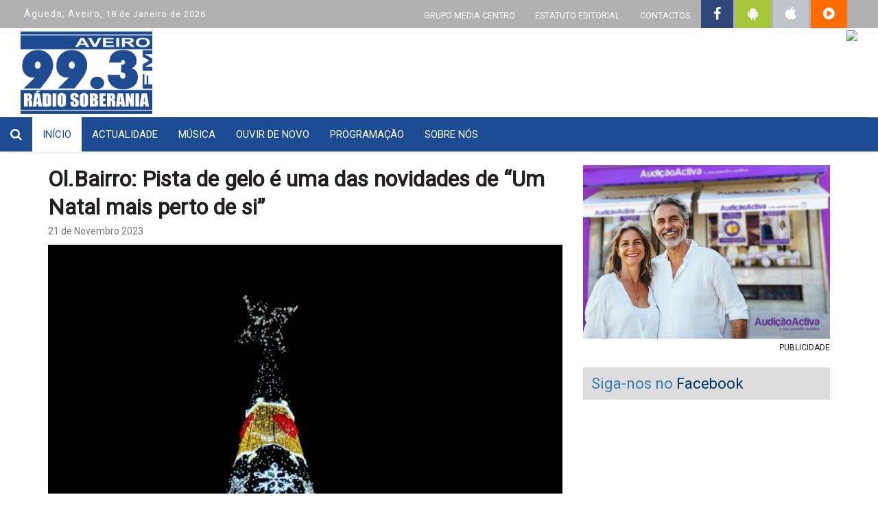

--- FILE ---
content_type: text/html; charset=UTF-8
request_url: https://www.radiosoberania.pt/noticias/ol-bairro-pista-de-gelo-e-uma-das-novidades-de-um-natal-mais-perto-de-si/
body_size: 9385
content:


<!DOCTYPE html>
<html lang="pt">
<head>
	<meta charset="utf-8">
	<meta http-equiv="Content-Language" content="pt" />
	<meta http-equiv="X-UA-Compatible" content="IE=Edge;chrome=1" />
	<meta name="viewport" content="width=device-width" />

	<meta name='robots' content='max-image-preview:large' />
<link rel='dns-prefetch' href='//maxcdn.bootstrapcdn.com' />
<link rel='dns-prefetch' href='//s.w.org' />
<link rel="alternate" type="application/rss+xml" title="Feed de comentários de Rádio Soberania &raquo; Ol.Bairro: Pista de gelo é uma das novidades de &#8220;Um Natal mais perto de si&#8221;" href="https://www.radiosoberania.pt/noticias/ol-bairro-pista-de-gelo-e-uma-das-novidades-de-um-natal-mais-perto-de-si/feed/" />
<script type="text/javascript">
window._wpemojiSettings = {"baseUrl":"https:\/\/s.w.org\/images\/core\/emoji\/13.1.0\/72x72\/","ext":".png","svgUrl":"https:\/\/s.w.org\/images\/core\/emoji\/13.1.0\/svg\/","svgExt":".svg","source":{"concatemoji":"https:\/\/www.radiosoberania.pt\/wp-includes\/js\/wp-emoji-release.min.js?ver=5.9.2"}};
/*! This file is auto-generated */
!function(e,a,t){var n,r,o,i=a.createElement("canvas"),p=i.getContext&&i.getContext("2d");function s(e,t){var a=String.fromCharCode;p.clearRect(0,0,i.width,i.height),p.fillText(a.apply(this,e),0,0);e=i.toDataURL();return p.clearRect(0,0,i.width,i.height),p.fillText(a.apply(this,t),0,0),e===i.toDataURL()}function c(e){var t=a.createElement("script");t.src=e,t.defer=t.type="text/javascript",a.getElementsByTagName("head")[0].appendChild(t)}for(o=Array("flag","emoji"),t.supports={everything:!0,everythingExceptFlag:!0},r=0;r<o.length;r++)t.supports[o[r]]=function(e){if(!p||!p.fillText)return!1;switch(p.textBaseline="top",p.font="600 32px Arial",e){case"flag":return s([127987,65039,8205,9895,65039],[127987,65039,8203,9895,65039])?!1:!s([55356,56826,55356,56819],[55356,56826,8203,55356,56819])&&!s([55356,57332,56128,56423,56128,56418,56128,56421,56128,56430,56128,56423,56128,56447],[55356,57332,8203,56128,56423,8203,56128,56418,8203,56128,56421,8203,56128,56430,8203,56128,56423,8203,56128,56447]);case"emoji":return!s([10084,65039,8205,55357,56613],[10084,65039,8203,55357,56613])}return!1}(o[r]),t.supports.everything=t.supports.everything&&t.supports[o[r]],"flag"!==o[r]&&(t.supports.everythingExceptFlag=t.supports.everythingExceptFlag&&t.supports[o[r]]);t.supports.everythingExceptFlag=t.supports.everythingExceptFlag&&!t.supports.flag,t.DOMReady=!1,t.readyCallback=function(){t.DOMReady=!0},t.supports.everything||(n=function(){t.readyCallback()},a.addEventListener?(a.addEventListener("DOMContentLoaded",n,!1),e.addEventListener("load",n,!1)):(e.attachEvent("onload",n),a.attachEvent("onreadystatechange",function(){"complete"===a.readyState&&t.readyCallback()})),(n=t.source||{}).concatemoji?c(n.concatemoji):n.wpemoji&&n.twemoji&&(c(n.twemoji),c(n.wpemoji)))}(window,document,window._wpemojiSettings);
</script>
<style type="text/css">
img.wp-smiley,
img.emoji {
	display: inline !important;
	border: none !important;
	box-shadow: none !important;
	height: 1em !important;
	width: 1em !important;
	margin: 0 0.07em !important;
	vertical-align: -0.1em !important;
	background: none !important;
	padding: 0 !important;
}
</style>
	<link rel='stylesheet' id='wp-block-library-css'  href='https://www.radiosoberania.pt/wp-includes/css/dist/block-library/style.min.css?ver=5.9.2' type='text/css' media='all' />
<style id='global-styles-inline-css' type='text/css'>
body{--wp--preset--color--black: #000000;--wp--preset--color--cyan-bluish-gray: #abb8c3;--wp--preset--color--white: #ffffff;--wp--preset--color--pale-pink: #f78da7;--wp--preset--color--vivid-red: #cf2e2e;--wp--preset--color--luminous-vivid-orange: #ff6900;--wp--preset--color--luminous-vivid-amber: #fcb900;--wp--preset--color--light-green-cyan: #7bdcb5;--wp--preset--color--vivid-green-cyan: #00d084;--wp--preset--color--pale-cyan-blue: #8ed1fc;--wp--preset--color--vivid-cyan-blue: #0693e3;--wp--preset--color--vivid-purple: #9b51e0;--wp--preset--gradient--vivid-cyan-blue-to-vivid-purple: linear-gradient(135deg,rgba(6,147,227,1) 0%,rgb(155,81,224) 100%);--wp--preset--gradient--light-green-cyan-to-vivid-green-cyan: linear-gradient(135deg,rgb(122,220,180) 0%,rgb(0,208,130) 100%);--wp--preset--gradient--luminous-vivid-amber-to-luminous-vivid-orange: linear-gradient(135deg,rgba(252,185,0,1) 0%,rgba(255,105,0,1) 100%);--wp--preset--gradient--luminous-vivid-orange-to-vivid-red: linear-gradient(135deg,rgba(255,105,0,1) 0%,rgb(207,46,46) 100%);--wp--preset--gradient--very-light-gray-to-cyan-bluish-gray: linear-gradient(135deg,rgb(238,238,238) 0%,rgb(169,184,195) 100%);--wp--preset--gradient--cool-to-warm-spectrum: linear-gradient(135deg,rgb(74,234,220) 0%,rgb(151,120,209) 20%,rgb(207,42,186) 40%,rgb(238,44,130) 60%,rgb(251,105,98) 80%,rgb(254,248,76) 100%);--wp--preset--gradient--blush-light-purple: linear-gradient(135deg,rgb(255,206,236) 0%,rgb(152,150,240) 100%);--wp--preset--gradient--blush-bordeaux: linear-gradient(135deg,rgb(254,205,165) 0%,rgb(254,45,45) 50%,rgb(107,0,62) 100%);--wp--preset--gradient--luminous-dusk: linear-gradient(135deg,rgb(255,203,112) 0%,rgb(199,81,192) 50%,rgb(65,88,208) 100%);--wp--preset--gradient--pale-ocean: linear-gradient(135deg,rgb(255,245,203) 0%,rgb(182,227,212) 50%,rgb(51,167,181) 100%);--wp--preset--gradient--electric-grass: linear-gradient(135deg,rgb(202,248,128) 0%,rgb(113,206,126) 100%);--wp--preset--gradient--midnight: linear-gradient(135deg,rgb(2,3,129) 0%,rgb(40,116,252) 100%);--wp--preset--duotone--dark-grayscale: url('#wp-duotone-dark-grayscale');--wp--preset--duotone--grayscale: url('#wp-duotone-grayscale');--wp--preset--duotone--purple-yellow: url('#wp-duotone-purple-yellow');--wp--preset--duotone--blue-red: url('#wp-duotone-blue-red');--wp--preset--duotone--midnight: url('#wp-duotone-midnight');--wp--preset--duotone--magenta-yellow: url('#wp-duotone-magenta-yellow');--wp--preset--duotone--purple-green: url('#wp-duotone-purple-green');--wp--preset--duotone--blue-orange: url('#wp-duotone-blue-orange');--wp--preset--font-size--small: 13px;--wp--preset--font-size--medium: 20px;--wp--preset--font-size--large: 36px;--wp--preset--font-size--x-large: 42px;}.has-black-color{color: var(--wp--preset--color--black) !important;}.has-cyan-bluish-gray-color{color: var(--wp--preset--color--cyan-bluish-gray) !important;}.has-white-color{color: var(--wp--preset--color--white) !important;}.has-pale-pink-color{color: var(--wp--preset--color--pale-pink) !important;}.has-vivid-red-color{color: var(--wp--preset--color--vivid-red) !important;}.has-luminous-vivid-orange-color{color: var(--wp--preset--color--luminous-vivid-orange) !important;}.has-luminous-vivid-amber-color{color: var(--wp--preset--color--luminous-vivid-amber) !important;}.has-light-green-cyan-color{color: var(--wp--preset--color--light-green-cyan) !important;}.has-vivid-green-cyan-color{color: var(--wp--preset--color--vivid-green-cyan) !important;}.has-pale-cyan-blue-color{color: var(--wp--preset--color--pale-cyan-blue) !important;}.has-vivid-cyan-blue-color{color: var(--wp--preset--color--vivid-cyan-blue) !important;}.has-vivid-purple-color{color: var(--wp--preset--color--vivid-purple) !important;}.has-black-background-color{background-color: var(--wp--preset--color--black) !important;}.has-cyan-bluish-gray-background-color{background-color: var(--wp--preset--color--cyan-bluish-gray) !important;}.has-white-background-color{background-color: var(--wp--preset--color--white) !important;}.has-pale-pink-background-color{background-color: var(--wp--preset--color--pale-pink) !important;}.has-vivid-red-background-color{background-color: var(--wp--preset--color--vivid-red) !important;}.has-luminous-vivid-orange-background-color{background-color: var(--wp--preset--color--luminous-vivid-orange) !important;}.has-luminous-vivid-amber-background-color{background-color: var(--wp--preset--color--luminous-vivid-amber) !important;}.has-light-green-cyan-background-color{background-color: var(--wp--preset--color--light-green-cyan) !important;}.has-vivid-green-cyan-background-color{background-color: var(--wp--preset--color--vivid-green-cyan) !important;}.has-pale-cyan-blue-background-color{background-color: var(--wp--preset--color--pale-cyan-blue) !important;}.has-vivid-cyan-blue-background-color{background-color: var(--wp--preset--color--vivid-cyan-blue) !important;}.has-vivid-purple-background-color{background-color: var(--wp--preset--color--vivid-purple) !important;}.has-black-border-color{border-color: var(--wp--preset--color--black) !important;}.has-cyan-bluish-gray-border-color{border-color: var(--wp--preset--color--cyan-bluish-gray) !important;}.has-white-border-color{border-color: var(--wp--preset--color--white) !important;}.has-pale-pink-border-color{border-color: var(--wp--preset--color--pale-pink) !important;}.has-vivid-red-border-color{border-color: var(--wp--preset--color--vivid-red) !important;}.has-luminous-vivid-orange-border-color{border-color: var(--wp--preset--color--luminous-vivid-orange) !important;}.has-luminous-vivid-amber-border-color{border-color: var(--wp--preset--color--luminous-vivid-amber) !important;}.has-light-green-cyan-border-color{border-color: var(--wp--preset--color--light-green-cyan) !important;}.has-vivid-green-cyan-border-color{border-color: var(--wp--preset--color--vivid-green-cyan) !important;}.has-pale-cyan-blue-border-color{border-color: var(--wp--preset--color--pale-cyan-blue) !important;}.has-vivid-cyan-blue-border-color{border-color: var(--wp--preset--color--vivid-cyan-blue) !important;}.has-vivid-purple-border-color{border-color: var(--wp--preset--color--vivid-purple) !important;}.has-vivid-cyan-blue-to-vivid-purple-gradient-background{background: var(--wp--preset--gradient--vivid-cyan-blue-to-vivid-purple) !important;}.has-light-green-cyan-to-vivid-green-cyan-gradient-background{background: var(--wp--preset--gradient--light-green-cyan-to-vivid-green-cyan) !important;}.has-luminous-vivid-amber-to-luminous-vivid-orange-gradient-background{background: var(--wp--preset--gradient--luminous-vivid-amber-to-luminous-vivid-orange) !important;}.has-luminous-vivid-orange-to-vivid-red-gradient-background{background: var(--wp--preset--gradient--luminous-vivid-orange-to-vivid-red) !important;}.has-very-light-gray-to-cyan-bluish-gray-gradient-background{background: var(--wp--preset--gradient--very-light-gray-to-cyan-bluish-gray) !important;}.has-cool-to-warm-spectrum-gradient-background{background: var(--wp--preset--gradient--cool-to-warm-spectrum) !important;}.has-blush-light-purple-gradient-background{background: var(--wp--preset--gradient--blush-light-purple) !important;}.has-blush-bordeaux-gradient-background{background: var(--wp--preset--gradient--blush-bordeaux) !important;}.has-luminous-dusk-gradient-background{background: var(--wp--preset--gradient--luminous-dusk) !important;}.has-pale-ocean-gradient-background{background: var(--wp--preset--gradient--pale-ocean) !important;}.has-electric-grass-gradient-background{background: var(--wp--preset--gradient--electric-grass) !important;}.has-midnight-gradient-background{background: var(--wp--preset--gradient--midnight) !important;}.has-small-font-size{font-size: var(--wp--preset--font-size--small) !important;}.has-medium-font-size{font-size: var(--wp--preset--font-size--medium) !important;}.has-large-font-size{font-size: var(--wp--preset--font-size--large) !important;}.has-x-large-font-size{font-size: var(--wp--preset--font-size--x-large) !important;}
</style>
<link rel='stylesheet' id='wonderplugin-slider-css-css'  href='https://www.radiosoberania.pt/wp-content/plugins/wonderplugin-slider-lite/engine/wonderpluginsliderengine.css?ver=5.9.2' type='text/css' media='all' />
<link rel='stylesheet' id='bootstrap-css-css'  href='https://www.radiosoberania.pt/wp-content/themes/grupomediacentro/css/bootstrap.min.css' type='text/css' media='all' />
<link rel='stylesheet' id='bootstrap-theme-css'  href='https://www.radiosoberania.pt/wp-content/themes/grupomediacentro/css/bootstrap-theme.min.css' type='text/css' media='all' />
<link rel='stylesheet' id='bootstrap-fonts-css'  href='https://www.radiosoberania.pt/wp-content/themes/grupomediacentro/fonts/glyphicons-halflings-regular.ttf' type='text/css' media='all' />
<link rel='stylesheet' id='header-css'  href='https://www.radiosoberania.pt/wp-content/themes/grupomediacentro/css/header.css?ver=1.0.0' type='text/css' media='all' />
<link rel='stylesheet' id='blog-css'  href='https://www.radiosoberania.pt/wp-content/themes/grupomediacentro/css/blog.css?ver=1.0.0' type='text/css' media='all' />
<link rel='stylesheet' id='footer-css'  href='https://www.radiosoberania.pt/wp-content/themes/grupomediacentro/css/footer.css?ver=1.0.0' type='text/css' media='all' />
<link rel='stylesheet' id='font-awesome-css'  href='//maxcdn.bootstrapcdn.com/font-awesome/4.3.0/css/font-awesome.min.css?ver=5.9.2' type='text/css' media='all' />
<link rel='stylesheet' id='Roboto-css'  href='https://fonts.googleapis.com/css?family=Roboto&#038;ver=5.9.2' type='text/css' media='all' />
<script type='text/javascript' src='https://www.radiosoberania.pt/wp-includes/js/jquery/jquery.min.js?ver=3.6.0' id='jquery-core-js'></script>
<script type='text/javascript' src='https://www.radiosoberania.pt/wp-includes/js/jquery/jquery-migrate.min.js?ver=3.3.2' id='jquery-migrate-js'></script>
<script type='text/javascript' src='https://www.radiosoberania.pt/wp-content/plugins/wonderplugin-slider-lite/engine/wonderpluginsliderskins.js?ver=6.2' id='wonderplugin-slider-skins-script-js'></script>
<script type='text/javascript' src='https://www.radiosoberania.pt/wp-content/plugins/wonderplugin-slider-lite/engine/wonderpluginslider.js?ver=6.2' id='wonderplugin-slider-script-js'></script>
<link rel="https://api.w.org/" href="https://www.radiosoberania.pt/wp-json/" /><link rel="alternate" type="application/json" href="https://www.radiosoberania.pt/wp-json/wp/v2/posts/50374" /><link rel="EditURI" type="application/rsd+xml" title="RSD" href="https://www.radiosoberania.pt/xmlrpc.php?rsd" />
<link rel="wlwmanifest" type="application/wlwmanifest+xml" href="https://www.radiosoberania.pt/wp-includes/wlwmanifest.xml" /> 
<meta name="generator" content="WordPress 5.9.2" />
<link rel="canonical" href="https://www.radiosoberania.pt/noticias/ol-bairro-pista-de-gelo-e-uma-das-novidades-de-um-natal-mais-perto-de-si/" />
<link rel='shortlink' href='https://www.radiosoberania.pt/?p=50374' />
<link rel="alternate" type="application/json+oembed" href="https://www.radiosoberania.pt/wp-json/oembed/1.0/embed?url=https%3A%2F%2Fwww.radiosoberania.pt%2Fnoticias%2Fol-bairro-pista-de-gelo-e-uma-das-novidades-de-um-natal-mais-perto-de-si%2F" />
<link rel="alternate" type="text/xml+oembed" href="https://www.radiosoberania.pt/wp-json/oembed/1.0/embed?url=https%3A%2F%2Fwww.radiosoberania.pt%2Fnoticias%2Fol-bairro-pista-de-gelo-e-uma-das-novidades-de-um-natal-mais-perto-de-si%2F&#038;format=xml" />

	<meta name="author" content="DigitalRM">

	<meta property="fb:app_id" content="785675364957065"/>
	<meta property="fb:admins" content="100000414961354" />
	<meta property="og:url" content="https://www.radiosoberania.pt/noticias/ol-bairro-pista-de-gelo-e-uma-das-novidades-de-um-natal-mais-perto-de-si/" />
	<meta property="og:type" content="website" />

	
	<meta name="description" content="A programação &quot;Um Natal mais perto de si&quot; está de regresso ao Concelho de Oliveira do Bairro, entre 1 de dezembro e 7 de janeiro, com novidades, atividades e espetáculos gratuitos.">
	<meta property="og:title" content="Ol.Bairro: Pista de gelo é uma das novidades de &#8220;Um Natal mais perto de si&#8221;" />
	<meta property="og:description" content="A programação &quot;Um Natal mais perto de si&quot; está de regresso ao Concelho de Oliveira do Bairro, entre 1 de dezembro e 7 de janeiro, com novidades, atividades e espetáculos gratuitos." />
	<meta name="image" content="https://www.radiosoberania.pt/wp-content/uploads/2023/11/Decoracoes-Natal-1.jpg">
	<meta property="og:image" content="https://www.radiosoberania.pt/wp-content/uploads/2023/11/Decoracoes-Natal-1.jpg" />
	<meta property="og:site_name" content="Rádio Soberania - Águeda"/>
	<title>Rádio Soberania - Águeda</title>
	<link rel="shortcut icon" href="https://www.radiosoberania.pt/wp-content/themes/grupomediacentro/favicon.png" />

    <!-- Google tag (gtag.js) -->
    <script async src="https://www.googletagmanager.com/gtag/js?id=G-R0N66G9J36"></script>
    <script>
      window.dataLayer = window.dataLayer || [];
      function gtag(){dataLayer.push(arguments);}
      gtag('js', new Date());
    
      gtag('config', 'G-R0N66G9J36');
    </script>
	
</head>
<body>
	

<div class="container-fluid" style="margin-bottom: -10px;">
	<div class="row top-header" style="margin-top: -5px;">
				<div class='col-xs-4' style='padding-top: 15px; letter-spacing: 1px;'>
				<span style='font-size: 14px;'>Águeda, Aveiro, </span>                18 de Janeiro de 2026		</div>
				<div class='col-xs-8'>
				<ul class='list-inline top-header-list pull-right'>                <li class="list-inline-item">
                    <a href="https://www.radiosoberania.pt/grupo-media-centro">GRUPO MEDIA CENTRO</a>
                </li>
                <li class="list-inline-item">
                    <a href="https://www.radiosoberania.pt/estatuto-editorial">ESTATUTO EDITORIAL</a>
                </li>
                <li class="list-inline-item">
                    <a href="https://www.radiosoberania.pt/contactos">CONTACTOS</a>
                </li>
                <li style="background-color: #2F477A;">
                    <a href="https://pt-pt.facebook.com/radiosoberania99.3/" target="_blank">
                        <i class="fa fa-facebook" style="font-size: 20px; padding: 5px;" title="siga-nos no Facebook"></i>
                    </a>
                </li> 
                <li style="background-color: #A4C639;">
                    <a href="https://play.google.com/store/apps/details?id=pt.abss.RadioSoberania" target="_blank" title="Instalar a Apps para Android">
                        <i class="fa fa-android" style="font-size: 20px; padding: 5px;"></i>
                    </a>
                </li>
				<li style="background-color: #C0C5CE;">
                    <a href="https://itunes.apple.com/us/app/r%C3%A1dio-soberania/id1137750612" target="_blank" title="Instalar a Apps para Apple">
                        <i class="fa fa-apple" style="font-size: 20px; padding: 5px;"></i>
                    </a>
                </li>
				<li style="background-color: #FF6D02;">
                    <a href="javascript:window.open('http://radiosoberania.pt/player/digitalrm.html','mypopuptitle','width=370,height=470')" title="Ouvir rádio online"> 
						<i class="fa fa-play-circle" style="font-size: 20px; padding: 5px;"></i> 
					</a>
                </li>
            </ul>
		</div>
	</div>
	<div class="row overflow-hidden" style="height: 130px; max-height: 130px;">
		<div class="col-md-12 col-xs-12">
				<div class='col-md-6 col-xs-12' style='padding-top: 5px;'>            
    			<a href="https://www.radiosoberania.pt">
    				<img id="site-logo" src="https://www.radiosoberania.pt/wp-content/themes/grupomediacentro/images/logo_soberania.jpg" alt="Rádio Soberania - Águeda">
    			</a>
            </div>
            <div class="col-md-6 col-xs-12" align="right">
					<!-- ################ SCRIPT NO AR ##################### -->
					<!--<iframe src="http://regionaldocentro.dyndns.info/locutores.asp" name="principal" width="320px" marginwidth="0" height="140px" marginheight="0" scrolling="No" frameborder="0" id="principal"></iframe>
					-->
					<a href="javascript:window.open('http://radiosoberania.pt/player/digitalrm.html','mypopuptitle','width=370,height=470')" title="Ouvir rádio online"> 
						<img src="https://www.radioregionalcentro.com/wp-content/themes/grupomediacentro/images/banner_topo.jpg" />
					</a>
            </div>
		</div>
	</div>
</div>	

<div id="nav-siteo" class="navbar navbar-default" role="navigation" style="margin-top: 0px; padding: 0px; padding-top: 0px;">
	<div class="container-fluid">
		<div class="navbar-header">
			<a class="navbar-brand" href="javascript:toggleSearch();"><i class="fa fa-search"></i></a>
			<button type="button" class="navbar-toggle" data-toggle="collapse" data-target=".navbar-menubuilder">
				<span class="sr-only">Toggle navigation</span>
				<span class="icon-bar"></span>
				<span class="icon-bar"></span>
				<span class="icon-bar"></span>
			</button>
    	</div>
    	<div class="collapse navbar-collapse navbar-menubuilder">
    		<ul class="nav navbar-nav navbar-left">
    			<li class="active"><a href="https://www.radiosoberania.pt">INÍCIO</a></li>
    			<li class="page_item page-item-9845"><a href="https://www.radiosoberania.pt/noticias/">Actualidade</a></li>
<li class="page_item page-item-9848"><a href="https://www.radiosoberania.pt/musica/">Música</a></li>
<li class="page_item page-item-285"><a href="https://www.radiosoberania.pt/ouvir-de-novo/">Ouvir de Novo</a></li>
<li class="page_item page-item-10158"><a href="https://www.radiosoberania.pt/programacao/">Programação</a></li>
<li class="page_item page-item-177"><a href="https://www.radiosoberania.pt/sobre-nos/">Sobre nós</a></li>
				
    		</ul>
    		<div class="pull-right" id="logo-on-top" style="display: none;padding-top: 5px;vertical-align: middle">
	    		<img style="height: 45px; width: auto;" src="https://www.radiosoberania.pt/wp-content/themes/grupomediacentro/images/soberania_logo_50px.png" alt="Rádio Soberania - Águeda" title="Rádio Soberania - Águeda" />
    		</div>
    	</div>
    </div>
</div>
<div id="search" class="container-fluid">
    <div class="row">
        <div class="col-xs-12">
            <form class="form-horizontal" role="form" action="https://www.radiosoberania.pt/pesquisar" method="GET">
                <div class="form-group">
                    <label class="sr-only" for="s">Pesquisar</label>
                    <div class="search">
                        <div class="input-group input-group-lg">
                            <input type="text" class="form-control input-lg" id="pesquisar" name="pesquisar" placeholder="Pesquisar notícia" required>
                            <span class="input-group-btn">
                                <button class="btn btn-default btn-lg" type="submit">Pesquisar</button>
                            </span>
                        </div>
                    </div>
                </div>
            </form>
        </div>
    </div>
</div>
	<br>

<div class="container">
	<div class="row">
		<div class="col-md-8 col-xs-12 col-sm-12">
			<h2 class="new-detail-title">Ol.Bairro: Pista de gelo é uma das novidades de &#8220;Um Natal mais perto de si&#8221;</h2>
<small class="new-time text-muted">21 de Novembro 2023</small>

			<img class="img-responsive new-image-detail" src="https://www.radiosoberania.pt/wp-content/uploads/2023/11/Decoracoes-Natal-1.jpg">
	<!-- Go to www.addthis.com/dashboard to customize your tools -->
<script type="text/javascript" src="//s7.addthis.com/js/300/addthis_widget.js#pubid=ra-57ea4bfdd56bc2f7"></script>

<!-- Go to www.addthis.com/dashboard to customize your tools -->
<div class="addthis_inline_share_toolbox_3xbp"></div>
            
<!--
<ul class="list-inline social-list">
	<li class="list-inline-item">
		<a href="https://www.facebook.com/dialog/share?app_id=785675364957065&display=popup&href=https://www.radiosoberania.pt/noticias/ol-bairro-pista-de-gelo-e-uma-das-novidades-de-um-natal-mais-perto-de-si/&redirect_uri=https://www.radiosoberania.pt/noticias/ol-bairro-pista-de-gelo-e-uma-das-novidades-de-um-natal-mais-perto-de-si/">
	    	<img class="share-icon" src="https://www.radiosoberania.pt/wp-content/themes/grupomediacentro/images/facebook.png">
	    </a>
	</li>
	<li class="list-inline-item no-padding no-margin">
		<a href="https://twitter.com/intent/tweet?text=Ol.Bairro: Pista de gelo é uma das novidades de &#8220;Um Natal mais perto de si&#8221; https://www.radiosoberania.pt/noticias/ol-bairro-pista-de-gelo-e-uma-das-novidades-de-um-natal-mais-perto-de-si/">
			<img class="share-icon" src="https://www.radiosoberania.pt/wp-content/themes/grupomediacentro/images/twitter.png">
		</a>
	</li>
	<li class="list-inline-item">
		<a href="mailto:?Subject=Ol.Bairro: Pista de gelo é uma das novidades de &#8220;Um Natal mais perto de si&#8221;&Body=https://www.radiosoberania.pt/noticias/ol-bairro-pista-de-gelo-e-uma-das-novidades-de-um-natal-mais-perto-de-si/">
	    	<img class="share-icon" src="https://www.radiosoberania.pt/wp-content/themes/grupomediacentro/images/mail.png">
	    </a>
	</li>
</ul>
-->
<div class="new-detail-text"><p>A edição de 2023 da Campanha de Natal, promovida pela Câmara Municipal de Oliveira do Bairro, arranca no dia 1, com a inauguração da pista de gelo, que vai estar localizada junto ao Edifício dos Paços do Concelho, e do presépio escultórico, à entrada de Oliveira do Bairro.</p>
<p>A pista de gelo vai funcionar todos os dias, de acordo com os seguintes horários: de segunda a sexta-feira, das 14h às 20h, e aos sábados, domingos e feriados, das 10h às 12h30 e das 14h30 às 22h, à exceção dos dias 1 e 8 de dezembro, em que funcionará sem pausas, entre as 10h e as 22h. O preço da entrada é de 1 euro por utilizador.</p>
<p>De referir que as crianças com idades entre os 5 e os 10 anos só podem entrar neste espaço devidamente acompanhadas por um adulto.</p>
<p>Como destaque, a programação apresenta ainda o Concerto de Natal, no dia 16, às 21h30, e o Concerto de Reis, no dia 7 de janeiro, às 16h, ambos no Quartel das Artes, em Oliveira do Bairro, com entrada gratuita, sujeita a levantamento do respetivo bilhete na receção deste equipamento cultural.</p>
<p>O Concerto de Natal vai contar com a participação do Grupo Coral Orfeão de Bustos, Grupo Coral da Casa do Povo do Troviscal, Grupo Coral de Oiã e Grupo Coral do Orfeão Sol do Troviscal, que vão apresentar em Oliveira do Bairro um repertório alusivo à quadra natalícia. Ao palco do QA subirá ainda o grupo Cheers, como grupo musical convidado.<br />
O Concerto de Reis, conforme tradição no Concelho, será protagonizado pela Banda Filarmónica da Mamarrosa e pela União Filarmónica do Troviscal.</p>
<p>O bailado e a música vão também passar pelo QA, no dia 9, às 17h, com a apresentação do espetáculo &#8220;O Quebra-Nozes&#8221;, pela Companhia de Ballet Clássico de Leiria, e no dia 22, às 21h30, com a atuação do músico e interprete Fernando Pereira. Este equipamento municipal vai contar também com as habituais sessões de cinema.</p>
<p>Este Natal, os amantes da leitura vão poder desfrutar da exposição &#8220;Natal a Ler&#8221; e da feira &#8220;Livro, o melhor presente&#8221;, que vão decorrer até ao dia 31 de dezembro, na Biblioteca Municipal de Oliveira do Bairro e Polos de Leitura do Concelho.</p>
<p>É ainda neste âmbito que a Biblioteca Municipal vai promover o espetáculo infantil &#8220;Trilogia das Aves Ovo&#8221; (9/12) e os ateliês de promoção do livro e da leitura: &#8220;BioNatal &#8211; Um Natal Sustentável&#8221; (2/12), &#8220;O Rato que cancelou o Natal&#8221; (16/12), &#8220;Não abras este livro nem no Natal&#8221; (20/12) e &#8220;Para alguns é lixo, para nós é arte&#8221; (27/12), todos para crianças. Já no dia 13 de dezembro, este espaço abre portas ao workshop de leitura sénior &#8220;Quiz conhecer Portugal&#8221;.</p>
<p>Estão também agendadas, para os dias 18, 19 e 20 de dezembro, três sessões da atividade infantil &#8220;O Pai Natal é um maroto&#8221;, que se vai realizar no Polo de Leitura de Oiã.</p>
<p>A programação &#8220;Um Natal mais perto de si&#8221; estende-se também à Rede de Museus de Oliveira do Bairro. A Radiolândia &#8211; Museu do Rádio, em Bustos, recebe no dia 7 de dezembro a iniciativa &#8220;Advento no Museu&#8221;, para o púbico sénior, e no dia 15, a atividade infantil &#8220;O Natal da Radiolinda&#8221;. No Museu de Etnomúsica da Bairrada, no Troviscal, acontecem as atividades &#8220;Natal Educativo&#8221;, para crianças, e &#8220;Solstício de Natal&#8221;, para os mais velhos, nos dias 19 e 22 de dezembro, respetivamente.</p>
<p>O desporto e a atividade física são também uma das propostas para a quadra natalícia, com destaque para a realização do torneio de ténis e padel &#8220;Troféu de Natal&#8221;, que vai acontecer entre os dias 15 e 17 de dezembro, no Parque Desportivo Municipal de Oliveira do Bairro.</p>
<p>A participação neste torneio é gratuita, estando sujeita a inscrição prévia.</p>
<p>As atividades da Biblioteca Municipal, Polos de Leitura e Rede de Museus são também de participação gratuita, necessitando apenas de inscrição até ao dia anterior à atividade.</p>
<p>Relativamente aos espetáculos que se vão realizar no Quartel das Artes, os ingressos apresentam um custo variado, podendo ser adquiridos através do site da Ticketline pesquisando pelo nome do evento, ou na bilheteira do QA, a funcionar de terça a sexta-feira, das 10h30 às 12h30 e das 13h30 às 18h30.</p>
</div>		</div>
		<div class="col-md-4 col-xs-12 col-sm-12">
			
<div class="container-fluid">
	<div class="row">
		<div id="pCarousel" class="carousel slide" data-ride="carousel">
			<div class="carousel-inner" role="listbox">
													<div class="item active">
						<a href=" https://www.radiosoberania.pt/noticias/audicaoactiva-solucoes-auditivas-personalizadas-em-todo-o-pais/" target="_blank">
							<img class="img-responsive pub-image" src="https://www.radiosoberania.pt/wp-content/uploads/2025/10/Img_Radio-Soberania-2-1.jpg" alt="">
						</a>
					</div>
													<div class="item ">
						<a href="" target="_blank">
							<img class="img-responsive pub-image" src="https://www.radiosoberania.pt/wp-content/uploads/2018/07/app-radio-soberania0.jpg" alt="">
						</a>
					</div>
													<div class="item ">
						<a href="" target="_blank">
							<img class="img-responsive pub-image" src="https://www.radiosoberania.pt/wp-content/uploads/2018/07/app-radio-soberania.jpg" alt="">
						</a>
					</div>
							</div>
		</div>
		<small id="pub-string" class="pull-right" style="margin-top: 5px">PUBLICIDADE</small>	
	</div>
	
	<br/>
	
	<div class="row">
			<div class="bolsa-box">
				<a href="https://www.radiosoberania.pt/opiniao" style="font-size: 22px; text-decoration: none;">
					<span class="font-size-22">Siga-nos no <span class="opinion-blue">Facebook</span></span>
				</a>
			</div>
			<!-- PAGE FACEBOOK PLUGIN -->
				<iframe src='https://www.facebook.com/plugins/page.php?href=https%3A%2F%2Fwww.facebook.com%2Fradiosoberania99.3&tabs=timeline&width=360&height=685&small_header=false&adapt_container_width=true&hide_cover=false&show_facepile=true&appId' width='360' height='685' style='border:none;overflow:hidden' scrolling='no' frameborder='0' allowTransparency='true' allow='encrypted-media'></iframe>	</div>
	
	<br/>
	
	<div class="row">
			<div class="bolsa-box">
				<a href="https://www.radiosoberania.pt/os-nossos-jornais" style="font-size: 22px; text-decoration: none;">
					<span class="font-size-22">Os nossos <span class="opinion-blue">Jornais</span></span>
				</a>
			</div>		
			<div id="pCarousel" class="carousel slide" data-ride="carousel">
			<div class="carousel-inner" role="listbox">
													<div class="item active">
						<a href="https://www.radiosoberania.pt/os-nossos-jornais/jornal-terras-de-sico/">
							<img class="img-responsive pub-image" src="https://www.radioregionalcentro.pt/capas/sico.jpg" alt="">
						</a>
					</div>
													<div class="item ">
						<a href="https://www.radiosoberania.pt/os-nossos-jornais/o-despertar/">
							<img class="img-responsive pub-image" src="https://www.radioregionalcentro.pt/capas/despertar.jpg" alt="">
						</a>
					</div>
													<div class="item ">
						<a href="https://www.radiosoberania.pt/os-nossos-jornais/campeao-das-provincias/">
							<img class="img-responsive pub-image" src="https://www.radioregionalcentro.pt/capas/campeao.jpg" alt="">
						</a>
					</div>
													<div class="item ">
						<a href="https://www.radiosoberania.pt/os-nossos-jornais/noticias-de-vouzela/">
							<img class="img-responsive pub-image" src="https://www.radioregionalcentro.pt/capas/noticiasdevouzela.jpg" alt="">
						</a>
					</div>
													<div class="item ">
						<a href="https://www.radiosoberania.pt/os-nossos-jornais/jornal-beira-vouga/">
							<img class="img-responsive pub-image" src="https://www.radioregionalcentro.pt/capas/beiravouga.jpg" alt="">
						</a>
					</div>
							</div>
		</div>		
	</div>
	
	<!--
	<hr class="line">
<h4>Santa Maria da Feira revive a Festa das Fogaceiras</h4>
<hr class="line">
<div class="row">
	<div id="capa-carousel" class="carousel slide" data-ride="carousel">
		<div class="carousel-inner" role="listbox">
	
			<div class="item active">
				<a href="" target="_blank">
					<img class="img-responsive pub-image" src="" alt="">
				</a>
			</div>
		</div>
	</div>
</div>
<hr class="line">
<h4 class="pull-right">&#8220;Desfiles de Portugal no Coração da Bairrada&#8221; de volta a Oliveira do Bairro</h4>
<hr class="line">
<div class="row">

	<div id="capa-ant-carousel" class="carousel slide" data-ride="carousel">
		<div class="carousel-inner" role="listbox">
	
			<div class="item active">
				<a href="" target="_blank">
					<img class="img-responsive pub-image" src="" alt="">
				</a>
			</div>
					</div>
	</div>

</div>
	-->
</div>
			
<div class="bolsa-box" style="margin-top: 10px">
	<span class="font-size-18">Últimas <span class="opinion-blue">Notícias</span></span>
</div>
<table class="table table-hover">
	<tbody>
				<tr>
			<td class="last-new-item">
				<a href="https://www.radiosoberania.pt/noticias/santa-maria-da-feira-revive-a-festa-das-fogaceiras/">
					<h5 class="last-news-title">Santa Maria da Feira revive a Festa das Fogaceiras</h5>
					<small class="last-new-time text-muted">16 de Janeiro 2026</small>
				</a>
		 	</td>
		</tr>
				<tr>
			<td class="last-new-item">
				<a href="https://www.radiosoberania.pt/noticias/desfiles-de-portugal-no-coracao-da-bairrada-de-volta-a-oliveira-do-bairro/">
					<h5 class="last-news-title">&#8220;Desfiles de Portugal no Coração da Bairrada&#8221; de volta a Oliveira do Bairro</h5>
					<small class="last-new-time text-muted">16 de Janeiro 2026</small>
				</a>
		 	</td>
		</tr>
				<tr>
			<td class="last-new-item">
				<a href="https://www.radiosoberania.pt/noticias/ordem-dos-psicologos-lanca-video-para-ajudar-a-explicar-o-divorcio-as-criancas/">
					<h5 class="last-news-title">Ordem dos Psicólogos lança vídeo para ajudar a explicar o divórcio às crianças</h5>
					<small class="last-new-time text-muted">16 de Janeiro 2026</small>
				</a>
		 	</td>
		</tr>
				<tr>
			<td class="last-new-item">
				<a href="https://www.radiosoberania.pt/noticias/sever-do-vouga-colheita-de-sangue-em-couto-de-esteves-2/">
					<h5 class="last-news-title">Sever do Vouga: Colheita de sangue em Couto de Esteves</h5>
					<small class="last-new-time text-muted">16 de Janeiro 2026</small>
				</a>
		 	</td>
		</tr>
				<tr>
			<td class="last-new-item">
				<a href="https://www.radiosoberania.pt/noticias/car-de-anadia-recebe-trofeu-internacional-de-pista-artur-lopes/">
					<h5 class="last-news-title">CAR de Anadia recebe Troféu Internacional de Pista Artur Lopes</h5>
					<small class="last-new-time text-muted">16 de Janeiro 2026</small>
				</a>
		 	</td>
		</tr>
				<tr>
			<td class="last-new-item">
				<a href="https://www.radiosoberania.pt/noticias/sara-santos-e-rui-pereira-em-concerto-no-museu-municipal-da-murtosa/">
					<h5 class="last-news-title">Sara Santos e Rui Pereira em concerto no Museu Municipal da Murtosa</h5>
					<small class="last-new-time text-muted">16 de Janeiro 2026</small>
				</a>
		 	</td>
		</tr>
			</tbody>
</table>		</div>
	</div>
</div>


<br/>
	<div class="container-fluid centered" style="background-color: #1C4B91; color: #ffffff;">			
	
		<div class="row" style="padding-top: 10px;">
		  <ul class="list-inline footer-links">
		    <li class="list-inline-item">
		      As nossas rádios
		    </li>
		    <li> | </li>
		    <li class="list-inline-item footer-links">
		      <a href="https://www.radioregionalcentro.pt/" target="_blank">REGIONAL DO CENTRO</a>
		    </li>
		    <li> | </li>
		    <li class="list-inline-item footer-links">
		      <a href="http://www.radiofadodecoimbra.pt" target="_blank">FADO DE COIMBRA (online)</a>
		    </li>
		    <li> | </li>
			<li class="list-inline-item footer-links">
		      <a href="http://radiobotareu.pt/" target="_blank">BOTAREU</a>
		    </li>
		    <li> | </li>
			<li class="list-inline-item footer-links">
		      <a href="https://www.radiosoberania.pt/" target="_blank">SOBERANIA</a>
		    </li>		    
		    <li> | </li>
		    <li class="list-inline-item footer-links">
		      <a href="http://www.radiosaudade.pt/" target="_blank">SAUDADE (online)</a>
		    </li>
		  </ul>
		</div>
		<div class="row">
		  <div class="col-md-12 centered">
		    <h4 class="text-muted direitos-reservados">Todos os direitos reservados &bull; Rádio Soberania - Águeda</h4>
		    <address>
		      Rua José Sucena nº120, 3º andar Águeda, Aveiro, Portugal
		     </address>
		    <p class="pull-center text-muted">
			  <a href="http://www.digitalrm.pt/" target="_blank" style="color: #FFF; text-decoration: none;">
				<small>Powered by</small> DIGITAL <span style="color:red">RM</span>
				</a>
			</p>
		  </div>
		</div>
	 </div>    

	<script type='text/javascript' src='https://www.radiosoberania.pt/wp-content/themes/grupomediacentro/js/bootstrap.min.js' id='bootstrap-js-js'></script>
<script type='text/javascript' src='https://www.radiosoberania.pt/wp-content/themes/grupomediacentro/js/my-scripts.js' id='my-js-js'></script>
</body>
</html>